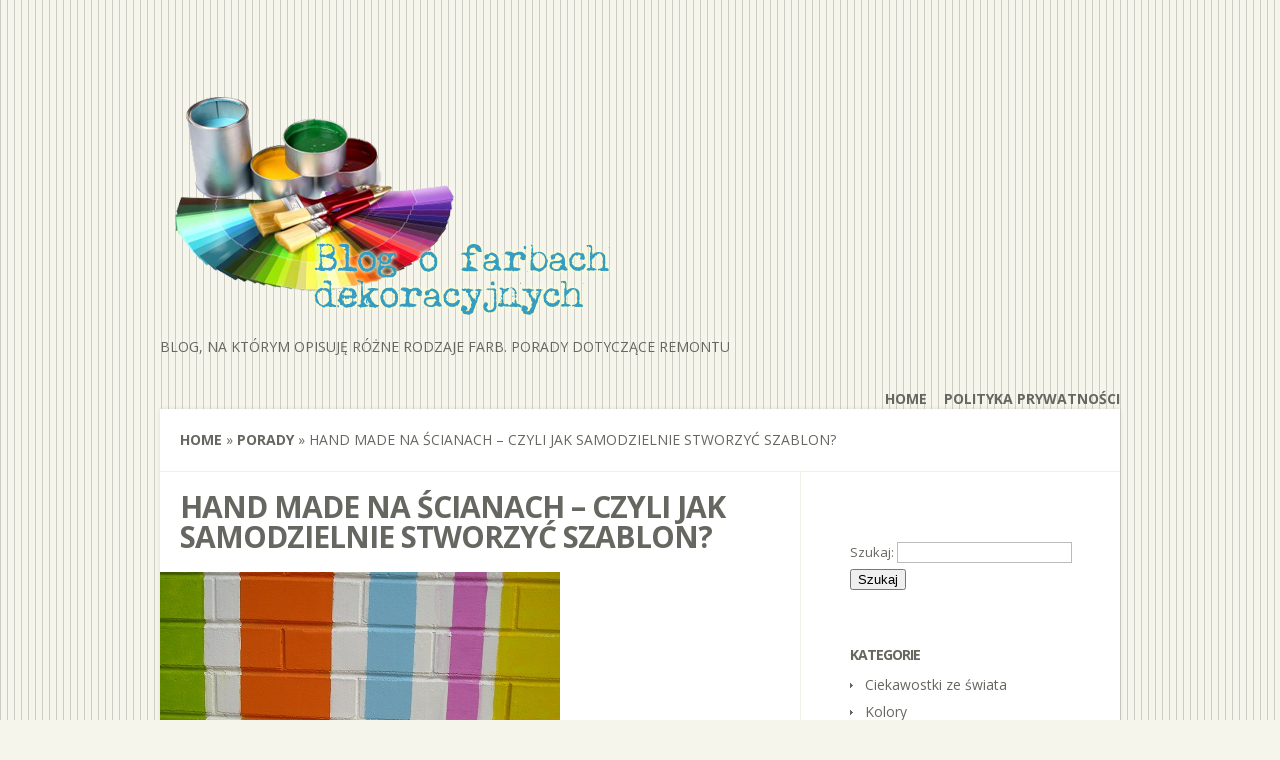

--- FILE ---
content_type: text/html; charset=UTF-8
request_url: http://farby-dekoracyjne.pl/hand-made-na-scianach-czyli-jak-samodzielnie-stworzyc-szablon/
body_size: 8752
content:
<!DOCTYPE html>
<!--[if IE 6]>
<html xmlns="http://www.w3.org/1999/xhtml" id="ie6" lang="pl-PL">
<![endif]-->
<!--[if IE 7]>
<html xmlns="http://www.w3.org/1999/xhtml" id="ie7" lang="pl-PL">
<![endif]-->
<!--[if IE 8]>
<html xmlns="http://www.w3.org/1999/xhtml" id="ie8" lang="pl-PL">
<![endif]-->
<!--[if !(IE 6) | !(IE 7) | !(IE 8)  ]><!-->
<html lang="pl-PL">
<!--<![endif]-->
<head>
	<meta charset="UTF-8" />
	<meta http-equiv="X-UA-Compatible" content="IE=edge,chrome=1" />
			
	<meta http-equiv="X-UA-Compatible" content="IE=edge">
	<link rel="stylesheet" href="http://farby-dekoracyjne.pl/wp-content/themes/Flexible/style.css" type="text/css" />
	<link rel="pingback" href="http://farby-dekoracyjne.pl/xmlrpc.php" />

	<!--[if lt IE 7]>
		<link rel="stylesheet" type="text/css" href="http://farby-dekoracyjne.pl/wp-content/themes/Flexible/css/ie6style.css" />
	<![endif]-->
	<!--[if IE 7]>
		<link rel="stylesheet" type="text/css" href="http://farby-dekoracyjne.pl/wp-content/themes/Flexible/css/ie7style.css" />
	<![endif]-->
	<!--[if IE 8]>
		<link rel="stylesheet" type="text/css" href="http://farby-dekoracyjne.pl/wp-content/themes/Flexible/css/ie8style.css" />
	<![endif]-->
	<!--[if lt IE 9]>
		<script src="http://farby-dekoracyjne.pl/wp-content/themes/Flexible/js/html5.js" type="text/javascript"></script>
	<![endif]-->

	<script type="text/javascript">
		document.documentElement.className = 'js';
	</script>

	<script>var et_site_url='http://farby-dekoracyjne.pl';var et_post_id='269';function et_core_page_resource_fallback(a,b){"undefined"===typeof b&&(b=a.sheet.cssRules&&0===a.sheet.cssRules.length);b&&(a.onerror=null,a.onload=null,a.href?a.href=et_site_url+"/?et_core_page_resource="+a.id+et_post_id:a.src&&(a.src=et_site_url+"/?et_core_page_resource="+a.id+et_post_id))}
</script><meta name='robots' content='index, follow, max-image-preview:large, max-snippet:-1, max-video-preview:-1' />

	<!-- This site is optimized with the Yoast SEO plugin v16.3 - https://yoast.com/wordpress/plugins/seo/ -->
	<title>Hand made na ścianach - czyli jak samodzielnie stworzyć szablon?</title>
	<link rel="canonical" href="http://farby-dekoracyjne.pl/hand-made-na-scianach-czyli-jak-samodzielnie-stworzyc-szablon/" />
	<meta property="og:locale" content="pl_PL" />
	<meta property="og:type" content="article" />
	<meta property="og:title" content="Hand made na ścianach - czyli jak samodzielnie stworzyć szablon?" />
	<meta property="og:description" content="Jesie&#324; i zima to czas, w kt&oacute;rym nieco wi&#281;cej czasu sp&#281;dzamy w domu. D&#322;ugie wieczory sp&#281;dzone w domu to czas kiedy coraz wi&#281;cej rzeczy w pomieszczeniu zaczyna nas denerwowa&#263;. A co wi&#281;cej nie mamy tyle pieni&#281;dzy, &#380;eby m&oacute;c sobie pozwoli&#263; na gruntowny remont. Mo&#380;e zatem warto troszk&#281; pog&#322;&oacute;wkowa&#263; i wymy&#347;li&#263; co&#347; samemu. Naj&#322;atwiej jest chyba [&hellip;]" />
	<meta property="og:url" content="http://farby-dekoracyjne.pl/hand-made-na-scianach-czyli-jak-samodzielnie-stworzyc-szablon/" />
	<meta property="og:site_name" content="Blog o farbach dekoracyjnych" />
	<meta property="article:published_time" content="2014-12-07T10:38:21+00:00" />
	<meta property="article:modified_time" content="2015-01-02T14:50:06+00:00" />
	<meta property="og:image" content="http://farby-dekoracyjne.pl/wp-content/uploads/2012/10/ściana.jpg" />
	<meta property="og:image:width" content="400" />
	<meta property="og:image:height" content="300" />
	<meta name="twitter:card" content="summary_large_image" />
	<meta name="twitter:label1" content="Napisane przez">
	<meta name="twitter:data1" content="Natalia">
	<meta name="twitter:label2" content="Szacowany czas czytania">
	<meta name="twitter:data2" content="2 minuty">
	<script type="application/ld+json" class="yoast-schema-graph">{"@context":"https://schema.org","@graph":[{"@type":"WebSite","@id":"http://farby-dekoracyjne.pl/#website","url":"http://farby-dekoracyjne.pl/","name":"Blog o farbach dekoracyjnych","description":"Blog, na kt\u00f3rym opisuj\u0119 r\u00f3\u017cne rodzaje farb. Porady dotycz\u0105ce remontu","potentialAction":[{"@type":"SearchAction","target":"http://farby-dekoracyjne.pl/?s={search_term_string}","query-input":"required name=search_term_string"}],"inLanguage":"pl-PL"},{"@type":"ImageObject","@id":"http://farby-dekoracyjne.pl/hand-made-na-scianach-czyli-jak-samodzielnie-stworzyc-szablon/#primaryimage","inLanguage":"pl-PL","url":"http://farby-dekoracyjne.pl/wp-content/uploads/2012/10/\u015bciana.jpg","contentUrl":"http://farby-dekoracyjne.pl/wp-content/uploads/2012/10/\u015bciana.jpg","width":400,"height":300,"caption":"\u015bciana"},{"@type":"WebPage","@id":"http://farby-dekoracyjne.pl/hand-made-na-scianach-czyli-jak-samodzielnie-stworzyc-szablon/#webpage","url":"http://farby-dekoracyjne.pl/hand-made-na-scianach-czyli-jak-samodzielnie-stworzyc-szablon/","name":"Hand made na \u015bcianach - czyli jak samodzielnie stworzy\u0107 szablon?","isPartOf":{"@id":"http://farby-dekoracyjne.pl/#website"},"primaryImageOfPage":{"@id":"http://farby-dekoracyjne.pl/hand-made-na-scianach-czyli-jak-samodzielnie-stworzyc-szablon/#primaryimage"},"datePublished":"2014-12-07T10:38:21+00:00","dateModified":"2015-01-02T14:50:06+00:00","author":{"@id":"http://farby-dekoracyjne.pl/#/schema/person/d64dcc12708022a9333e3769fbda54bc"},"breadcrumb":{"@id":"http://farby-dekoracyjne.pl/hand-made-na-scianach-czyli-jak-samodzielnie-stworzyc-szablon/#breadcrumb"},"inLanguage":"pl-PL","potentialAction":[{"@type":"ReadAction","target":["http://farby-dekoracyjne.pl/hand-made-na-scianach-czyli-jak-samodzielnie-stworzyc-szablon/"]}]},{"@type":"BreadcrumbList","@id":"http://farby-dekoracyjne.pl/hand-made-na-scianach-czyli-jak-samodzielnie-stworzyc-szablon/#breadcrumb","itemListElement":[{"@type":"ListItem","position":1,"item":{"@id":"http://farby-dekoracyjne.pl/hand-made-na-scianach-czyli-jak-samodzielnie-stworzyc-szablon/#webpage"}}]},{"@type":"Person","@id":"http://farby-dekoracyjne.pl/#/schema/person/d64dcc12708022a9333e3769fbda54bc","name":"Natalia","image":{"@type":"ImageObject","@id":"http://farby-dekoracyjne.pl/#personlogo","inLanguage":"pl-PL","url":"http://2.gravatar.com/avatar/2f80544696a9ecc2d35f1d2a345c7182?s=96&r=g","contentUrl":"http://2.gravatar.com/avatar/2f80544696a9ecc2d35f1d2a345c7182?s=96&r=g","caption":"Natalia"}}]}</script>
	<!-- / Yoast SEO plugin. -->


<link rel='dns-prefetch' href='//fonts.googleapis.com' />
<link rel='dns-prefetch' href='//s.w.org' />
<link rel="alternate" type="application/rss+xml" title="Blog o farbach dekoracyjnych &raquo; Kanał z wpisami" href="http://farby-dekoracyjne.pl/feed/" />
<link rel="alternate" type="application/rss+xml" title="Blog o farbach dekoracyjnych &raquo; Kanał z komentarzami" href="http://farby-dekoracyjne.pl/comments/feed/" />
<link rel="alternate" type="application/rss+xml" title="Blog o farbach dekoracyjnych &raquo; Hand made na ścianach &#8211; czyli jak samodzielnie stworzyć szablon? Kanał z komentarzami" href="http://farby-dekoracyjne.pl/hand-made-na-scianach-czyli-jak-samodzielnie-stworzyc-szablon/feed/" />
		<!-- This site uses the Google Analytics by MonsterInsights plugin v7.17.0 - Using Analytics tracking - https://www.monsterinsights.com/ -->
		<!-- Note: MonsterInsights is not currently configured on this site. The site owner needs to authenticate with Google Analytics in the MonsterInsights settings panel. -->
					<!-- No UA code set -->
				<!-- / Google Analytics by MonsterInsights -->
				<script type="text/javascript">
			window._wpemojiSettings = {"baseUrl":"https:\/\/s.w.org\/images\/core\/emoji\/13.0.1\/72x72\/","ext":".png","svgUrl":"https:\/\/s.w.org\/images\/core\/emoji\/13.0.1\/svg\/","svgExt":".svg","source":{"concatemoji":"http:\/\/farby-dekoracyjne.pl\/wp-includes\/js\/wp-emoji-release.min.js?ver=5.7.13"}};
			!function(e,a,t){var n,r,o,i=a.createElement("canvas"),p=i.getContext&&i.getContext("2d");function s(e,t){var a=String.fromCharCode;p.clearRect(0,0,i.width,i.height),p.fillText(a.apply(this,e),0,0);e=i.toDataURL();return p.clearRect(0,0,i.width,i.height),p.fillText(a.apply(this,t),0,0),e===i.toDataURL()}function c(e){var t=a.createElement("script");t.src=e,t.defer=t.type="text/javascript",a.getElementsByTagName("head")[0].appendChild(t)}for(o=Array("flag","emoji"),t.supports={everything:!0,everythingExceptFlag:!0},r=0;r<o.length;r++)t.supports[o[r]]=function(e){if(!p||!p.fillText)return!1;switch(p.textBaseline="top",p.font="600 32px Arial",e){case"flag":return s([127987,65039,8205,9895,65039],[127987,65039,8203,9895,65039])?!1:!s([55356,56826,55356,56819],[55356,56826,8203,55356,56819])&&!s([55356,57332,56128,56423,56128,56418,56128,56421,56128,56430,56128,56423,56128,56447],[55356,57332,8203,56128,56423,8203,56128,56418,8203,56128,56421,8203,56128,56430,8203,56128,56423,8203,56128,56447]);case"emoji":return!s([55357,56424,8205,55356,57212],[55357,56424,8203,55356,57212])}return!1}(o[r]),t.supports.everything=t.supports.everything&&t.supports[o[r]],"flag"!==o[r]&&(t.supports.everythingExceptFlag=t.supports.everythingExceptFlag&&t.supports[o[r]]);t.supports.everythingExceptFlag=t.supports.everythingExceptFlag&&!t.supports.flag,t.DOMReady=!1,t.readyCallback=function(){t.DOMReady=!0},t.supports.everything||(n=function(){t.readyCallback()},a.addEventListener?(a.addEventListener("DOMContentLoaded",n,!1),e.addEventListener("load",n,!1)):(e.attachEvent("onload",n),a.attachEvent("onreadystatechange",function(){"complete"===a.readyState&&t.readyCallback()})),(n=t.source||{}).concatemoji?c(n.concatemoji):n.wpemoji&&n.twemoji&&(c(n.twemoji),c(n.wpemoji)))}(window,document,window._wpemojiSettings);
		</script>
		<meta content="Flexible v.2.6.9" name="generator"/><style type="text/css">
img.wp-smiley,
img.emoji {
	display: inline !important;
	border: none !important;
	box-shadow: none !important;
	height: 1em !important;
	width: 1em !important;
	margin: 0 .07em !important;
	vertical-align: -0.1em !important;
	background: none !important;
	padding: 0 !important;
}
</style>
	<link rel='stylesheet' id='wp-block-library-css'  href='http://farby-dekoracyjne.pl/wp-includes/css/dist/block-library/style.min.css?ver=5.7.13' type='text/css' media='all' />
<link rel='stylesheet' id='ssb-front-css-css'  href='http://farby-dekoracyjne.pl/wp-content/plugins/simple-social-buttons/assets/css/front.css?ver=3.2.2' type='text/css' media='all' />
<link rel='stylesheet' id='google_font_open_sans-css'  href='https://fonts.googleapis.com/css?family=Open+Sans%3A400%2C300%2C300italic%2C400italic%2C700&#038;subset=latin%2Clatin-ext%2Ccyrillic&#038;ver=5.7.13' type='text/css' media='all' />
<link rel='stylesheet' id='et-shortcodes-css-css'  href='http://farby-dekoracyjne.pl/wp-content/themes/Flexible/epanel/shortcodes/css/shortcodes-legacy.css?ver=2.6.9' type='text/css' media='all' />
<link rel='stylesheet' id='et-shortcodes-responsive-css-css'  href='http://farby-dekoracyjne.pl/wp-content/themes/Flexible/epanel/shortcodes/css/shortcodes_responsive.css?ver=2.6.9' type='text/css' media='all' />
<link rel='stylesheet' id='magnific_popup-css'  href='http://farby-dekoracyjne.pl/wp-content/themes/Flexible/includes/page_templates/js/magnific_popup/magnific_popup.css?ver=1.3.4' type='text/css' media='screen' />
<link rel='stylesheet' id='et_page_templates-css'  href='http://farby-dekoracyjne.pl/wp-content/themes/Flexible/includes/page_templates/page_templates.css?ver=1.8' type='text/css' media='screen' />
<script type='text/javascript' src='http://farby-dekoracyjne.pl/wp-includes/js/jquery/jquery.min.js?ver=3.5.1' id='jquery-core-js'></script>
<script type='text/javascript' src='http://farby-dekoracyjne.pl/wp-includes/js/jquery/jquery-migrate.min.js?ver=3.3.2' id='jquery-migrate-js'></script>
<script type='text/javascript' id='ssb-front-js-js-extra'>
/* <![CDATA[ */
var SSB = {"ajax_url":"http:\/\/farby-dekoracyjne.pl\/wp-admin\/admin-ajax.php","fb_share_nonce":"d68767565a"};
/* ]]> */
</script>
<script type='text/javascript' src='http://farby-dekoracyjne.pl/wp-content/plugins/simple-social-buttons/assets/js/front.js?ver=3.2.2' id='ssb-front-js-js'></script>
<link rel="https://api.w.org/" href="http://farby-dekoracyjne.pl/wp-json/" /><link rel="alternate" type="application/json" href="http://farby-dekoracyjne.pl/wp-json/wp/v2/posts/269" /><link rel="EditURI" type="application/rsd+xml" title="RSD" href="http://farby-dekoracyjne.pl/xmlrpc.php?rsd" />
<link rel="wlwmanifest" type="application/wlwmanifest+xml" href="http://farby-dekoracyjne.pl/wp-includes/wlwmanifest.xml" /> 
<meta name="generator" content="WordPress 5.7.13" />
<link rel='shortlink' href='http://farby-dekoracyjne.pl/?p=269' />
<link rel="alternate" type="application/json+oembed" href="http://farby-dekoracyjne.pl/wp-json/oembed/1.0/embed?url=http%3A%2F%2Ffarby-dekoracyjne.pl%2Fhand-made-na-scianach-czyli-jak-samodzielnie-stworzyc-szablon%2F" />
<link rel="alternate" type="text/xml+oembed" href="http://farby-dekoracyjne.pl/wp-json/oembed/1.0/embed?url=http%3A%2F%2Ffarby-dekoracyjne.pl%2Fhand-made-na-scianach-czyli-jak-samodzielnie-stworzyc-szablon%2F&#038;format=xml" />
 <style media="screen">

		 /*inline margin*/
		.simplesocialbuttons.simplesocialbuttons_inline.simplesocial-sm-round button{
	  margin: ;
	}
	
	
	
	
	
	
			 /*margin-digbar*/

	
	
	
	
	
	
	
</style>

<!-- Open Graph Meta Tags generated by Simple Social Buttons 3.2.2 -->
<meta property="og:title" content="Hand made na ścianach &#8211; czyli jak samodzielnie stworzyć szablon? - Blog o farbach dekoracyjnych" />
<meta property="og:description" content="Jesień i zima to czas, w którym nieco więcej czasu spędzamy w domu. Długie wieczory spędzone w domu to czas kiedy coraz więcej rzeczy w pomieszczeniu zaczyna nas denerwować. A co więcej nie mamy tyle pieniędzy, żeby móc sobie pozwolić na gruntowny remont.
 Może zatem warto troszkę pogłówkować i wymyślić coś samemu.
Najłatwiej jest chyba odnowić ściany. Troszkę farby, dobry pędzel" />
<meta property="og:url" content="http://farby-dekoracyjne.pl/hand-made-na-scianach-czyli-jak-samodzielnie-stworzyc-szablon/" />
<meta property="og:site_name" content="Blog o farbach dekoracyjnych" />
<meta property="og:image" content="http://farby-dekoracyjne.pl/wp-content/uploads/2012/10/ściana.jpg" />
<meta name="twitter:card" content="summary_large_image" />
<meta name="twitter:description" content="Jesień i zima to czas, w którym nieco więcej czasu spędzamy w domu. Długie wieczory spędzone w domu to czas kiedy coraz więcej rzeczy w pomieszczeniu zaczyna nas denerwować. A co więcej nie mamy tyle pieniędzy, żeby móc sobie pozwolić na gruntowny remont.
 Może zatem warto troszkę pogłówkować i wymyślić coś samemu.
Najłatwiej jest chyba odnowić ściany. Troszkę farby, dobry pędzel" />
<meta name="twitter:title" content="Hand made na ścianach &#8211; czyli jak samodzielnie stworzyć szablon? - Blog o farbach dekoracyjnych" />
<meta property="twitter:image" content="http://farby-dekoracyjne.pl/wp-content/uploads/2012/10/ściana.jpg" />
<link rel="shortcut icon" href="http://farby-dekoracyjne.pl/wp-content/uploads/2012/09/farby-dekoracyjne-300x142.png" /><meta name="viewport" content="width=device-width, initial-scale=1.0, maximum-scale=1.0, user-scalable=0" /><style type="text/css">body { background-image: url(http://farby-dekoracyjne.pl/wp-content/themes/Flexible/images/control_panel/body-bg2.png); }</style></head>
<body class="post-template-default single single-post postid-269 single-format-standard et_includes_sidebar">
	<div id="container">
				<header class="clearfix">
			<div id="logo-area">
								<h1 id="logo">
					<a href="http://farby-dekoracyjne.pl/" title="Blog o farbach dekoracyjnych"><img src="http://farby-dekoracyjne.pl/wp-content/uploads/2012/09/farby-dekoracyjne.png" alt="Blog o farbach dekoracyjnych" /></a>
				</h1>
				<h2>Blog, na którym opisuję różne rodzaje farb. Porady dotyczące remontu</h2>
			</div>

			<nav id="top-menu">
										<ul class="nav">
															<li ><a href="http://farby-dekoracyjne.pl/">Home</a></li>
							
							<li class="page_item page-item-391"><a href="http://farby-dekoracyjne.pl/polityka-prywatnosci/">Polityka prywatności</a></li>
													</ul>
								</nav> <!-- end #top-menu -->

					</header>
		<div id="main-area">
			<a href="#" id="mobile_nav" class="closed"><span></span>Navigation Menu</a>
<div id="breadcrumbs">
					<a href="http://farby-dekoracyjne.pl">Home</a> <span class="raquo">&raquo;</span>

									<a href="http://farby-dekoracyjne.pl/porady/">Porady</a> <span class="raquo">&raquo;</span> Hand made na ścianach &#8211; czyli jak samodzielnie stworzyć szablon?					</div> <!-- end #breadcrumbs -->
<div id="content-area" class="clearfix">
	<div id="left-area">
			
	<article id="post-269" class="entry clearfix post-269 post type-post status-publish format-standard has-post-thumbnail hentry category-porady tag-ciekawy-wzor-na-scianie tag-jak-samodzielnie-namalowac-wzor-na-scianie">
		<h1 class="page_title">Hand made na ścianach &#8211; czyli jak samodzielnie stworzyć szablon?</h1>

							<div class="post-thumbnail">
				<img src="http://farby-dekoracyjne.pl/wp-content/uploads/2012/10/ściana.jpg" alt='Hand made na ścianach &#8211; czyli jak samodzielnie stworzyć szablon?' width='640' height='320' />			</div> 	<!-- end .post-thumbnail -->
		
		<div class="post-content">
			<p class="meta-info">Posted  by <a href="http://farby-dekoracyjne.pl/author/natalia/" title="Posts by Natalia" rel="author">Natalia</a> on 07.12.2014 in <a href="http://farby-dekoracyjne.pl/porady/" rel="category tag">Porady</a> | <span class="comments-number"><a href="http://farby-dekoracyjne.pl/hand-made-na-scianach-czyli-jak-samodzielnie-stworzyc-szablon/#respond">0 comments</a></span></p>			<p style="text-align: justify;"><strong>Jesień i zima to czas, w którym nieco więcej czasu spędzamy w domu. Długie wieczory spędzone w domu to czas kiedy coraz więcej rzeczy w pomieszczeniu zaczyna nas denerwować. A co więcej nie mamy tyle pieniędzy, żeby móc sobie pozwolić na gruntowny remont.</strong><br />
<strong> Może zatem warto troszkę pogłówkować i wymyślić coś samemu.</strong><span id="more-269"></span><br />
Najłatwiej jest chyba odnowić ściany. Troszkę farby, dobry pędzel lub wałek i mamy nowe wnętrze.<br />
Aby jednak nadać mu troszkę charakteru warto postawić na kilka dodatkowych elementów. Jednym z nich może być własnoręcznie wykonany wzór.</p>
<h3 style="text-align: justify;">Jak się do tego zabrać?</h3>
<p style="text-align: justify;">Najpierw pomysł. Zastanówmy się jak duży ma być nasz wzór i co ma przedstawiać. Najlepiej jest dobrać coś co nas po prostu interesuje. Najłatwiej będzie wtedy taki szablon przygotować i przyniesie nam więcej radości.</p>
<h3 style="text-align: justify;">Co będzie potrzebne:</h3>
<p style="text-align: justify;">Tektura: wielkość w zależności od potrzeb A2, A3, A4 lub większe. Jeśli zaplanujemy coś bardzo dużego formatu pamiętajmy, że potrzebujemy grubszej tektury.<br />
Oprócz tego należy przygotować <a href="http://www.castorama.pl/katalog-produktow/farby-i-malowanie/pedzle-walki-i-inne-narzedzia.html" target="_blank">pędzle</a>: najlepiej jeden cieńszy, drugi grubszy, tak aby móc w łatwy sposób dotrzeć do małych elementów.<br />
Farba: jeśli wolimy szybsza wersję to kupmy farbę w sprayu, jeśli zależy nam na dokładności wybierzmy zwykłą farbę akrylową w tubce.<br />
Dodatkowo będzie również potrzebna taśma malarska.</p>
<p style="text-align: justify;"><a href="http://farby-dekoracyjne.pl/wp-content/uploads/2012/10/pedzle.jpg"><img loading="lazy" class="aligncenter size-full wp-image-271" title="pedzle" src="http://farby-dekoracyjne.pl/wp-content/uploads/2012/10/pedzle.jpg" alt="pedzle" width="400" height="300" srcset="http://farby-dekoracyjne.pl/wp-content/uploads/2012/10/pedzle.jpg 400w, http://farby-dekoracyjne.pl/wp-content/uploads/2012/10/pedzle-300x225.jpg 300w" sizes="(max-width: 400px) 100vw, 400px" /></a><br />
Jeśli już zdecydujemy się na jakiś motyw i jego wielkość przygotowujemy go poprzez naszkicowanie formy na tekturze, a następnie wycięcie wszystkich pustych elementów tak, aby powstał wzór.<br />
Tak przygotowaną makietę przykładamy do ściany i oklejamy taśmą malarską.<br />
Teraz już wystarczy tylko zamalować puste elementy. Po skończonej pracy odklejamy tekturę i wystarczy już tylko podziwiać to co nam wyszło.</p>
<div class="simplesocialbuttons simplesocial-sm-round simplesocialbuttons_inline simplesocialbuttons-align-left post-269 post  simplesocialbuttons-inline-no-animation">
<button class="simplesocial-fb-share" target="_blank" data-href="https://www.facebook.com/sharer/sharer.php?u=http://farby-dekoracyjne.pl/hand-made-na-scianach-czyli-jak-samodzielnie-stworzyc-szablon/" onclick="javascript:window.open(this.dataset.href, '', 'menubar=no,toolbar=no,resizable=yes,scrollbars=yes,height=600,width=600');return false;"><span class="simplesocialtxt">Facebook </span> </button>
<button class="simplesocial-twt-share" data-href="https://twitter.com/share?text=Hand+made+na+%C5%9Bcianach+%E2%80%93+czyli+jak+samodzielnie+stworzy%C4%87+szablon%3F&url=http://farby-dekoracyjne.pl/hand-made-na-scianach-czyli-jak-samodzielnie-stworzyc-szablon/" rel="nofollow" onclick="javascript:window.open(this.dataset.href, '', 'menubar=no,toolbar=no,resizable=yes,scrollbars=yes,height=600,width=600');return false;"><span class="simplesocialtxt">Twitter</span> </button>
<button target="popup" class="simplesocial-linkedin-share" data-href="https://www.linkedin.com/cws/share?url=http://farby-dekoracyjne.pl/hand-made-na-scianach-czyli-jak-samodzielnie-stworzyc-szablon/" onclick="javascript:window.open(this.dataset.href, '', 'menubar=no,toolbar=no,resizable=yes,scrollbars=yes,height=600,width=600');return false;"><span class="simplesocialtxt">LinkedIn</span></button>
</div>
								</div> 	<!-- end .post-content -->
	</article> <!-- end .entry -->

	
	
	<!-- You can start editing here. -->

<section id="comment-wrap">
		   <div id="comment-section" class="nocomments">
		  			 <!-- If comments are open, but there are no comments. -->

		  	   </div>
					<div id="respond" class="comment-respond">
		<h3 id="reply-title" class="comment-reply-title"><span>Post a Reply</span> <small><a rel="nofollow" id="cancel-comment-reply-link" href="/hand-made-na-scianach-czyli-jak-samodzielnie-stworzyc-szablon/#respond" style="display:none;">Anuluj pisanie odpowiedzi</a></small></h3><form action="http://farby-dekoracyjne.pl/wp-comments-post.php" method="post" id="commentform" class="comment-form"><p class="comment-notes"><span id="email-notes">Twój adres e-mail nie zostanie opublikowany.</span> Wymagane pola są oznaczone <span class="required">*</span></p><p class="comment-form-comment"><label for="comment">Komentarz</label> <textarea id="comment" name="comment" cols="45" rows="8" maxlength="65525" required="required"></textarea></p><p class="comment-form-author"><label for="author">Nazwa <span class="required">*</span></label> <input id="author" name="author" type="text" value="" size="30" maxlength="245" required='required' /></p>
<p class="comment-form-email"><label for="email">Email <span class="required">*</span></label> <input id="email" name="email" type="text" value="" size="30" maxlength="100" aria-describedby="email-notes" required='required' /></p>
<p class="comment-form-url"><label for="url">Witryna internetowa</label> <input id="url" name="url" type="text" value="" size="30" maxlength="200" /></p>
<p class="comment-form-cookies-consent"><input id="wp-comment-cookies-consent" name="wp-comment-cookies-consent" type="checkbox" value="yes" /> <label for="wp-comment-cookies-consent">Zapisz moje dane, adres e-mail i witrynę w przeglądarce aby wypełnić dane podczas pisania kolejnych komentarzy.</label></p>
<p class="form-submit"><input name="submit" type="submit" id="submit" class="submit" value="Submit Comment" /> <input type='hidden' name='comment_post_ID' value='269' id='comment_post_ID' />
<input type='hidden' name='comment_parent' id='comment_parent' value='0' />
</p><p style="display: none;"><input type="hidden" id="akismet_comment_nonce" name="akismet_comment_nonce" value="b7fd24b0c6" /></p><input type="hidden" id="ak_js" name="ak_js" value="71"/><textarea name="ak_hp_textarea" cols="45" rows="8" maxlength="100" style="display: none !important;"></textarea></form>	</div><!-- #respond -->
		
</section>	</div> <!-- end #left_area -->

		<div id="sidebar">
		<div id="search-3" class="widget widget_search"><h4 class="widgettitle"> </h4><form role="search" method="get" id="searchform" class="searchform" action="http://farby-dekoracyjne.pl/">
				<div>
					<label class="screen-reader-text" for="s">Szukaj:</label>
					<input type="text" value="" name="s" id="s" />
					<input type="submit" id="searchsubmit" value="Szukaj" />
				</div>
			</form></div> <!-- end .widget --><div id="categories-3" class="widget widget_categories"><h4 class="widgettitle">Kategorie</h4>
			<ul>
					<li class="cat-item cat-item-71"><a href="http://farby-dekoracyjne.pl/ciekawostki-ze-swiata/">Ciekawostki ze świata</a>
</li>
	<li class="cat-item cat-item-4"><a href="http://farby-dekoracyjne.pl/kolory/">Kolory</a>
</li>
	<li class="cat-item cat-item-50"><a href="http://farby-dekoracyjne.pl/narzedzia/">Narzędzia</a>
</li>
	<li class="cat-item cat-item-3"><a href="http://farby-dekoracyjne.pl/porady/">Porady</a>
</li>
	<li class="cat-item cat-item-47"><a href="http://farby-dekoracyjne.pl/rodzaje-farb-2/">Rodzaje farb</a>
</li>
	<li class="cat-item cat-item-1"><a href="http://farby-dekoracyjne.pl/technika/">Technika</a>
</li>
			</ul>

			</div> <!-- end .widget --><div id="text-3" class="widget widget_text"><h4 class="widgettitle">Reklama</h4>			<div class="textwidget"><center><script type="text/javascript"><!--
google_ad_client = "ca-pub-6092041916001222";
/* 160x600, farby-dekoracyjne.pl side */
google_ad_slot = "0433560332";
google_ad_width = 160;
google_ad_height = 600;
//-->
</script>
<script type="text/javascript" src="https://pagead2.googlesyndication.com/pagead/show_ads.js">
</script></center></div>
		</div> <!-- end .widget --><div id="text-4" class="widget widget_text"><h4 class="widgettitle">Lubisz Piękne Wnętrza</h4>			<div class="textwidget"><iframe src="//www.facebook.com/plugins/likebox.php?href=https%3A%2F%2Fwww.facebook.com%2Fdekorujemy&amp;width=252&amp;height=290&amp;colorscheme=light&amp;show_faces=true&amp;border_color&amp;stream=false&amp;header=true&amp;appId=138729279584506" scrolling="no" frameborder="0" style="border:none; overflow:hidden; width:100%; height:290px;" allowTransparency="true"></iframe></div>
		</div> <!-- end .widget --><div id="qlinks-widget-3" class="widget qlinks"><h4 class="widgettitle">Polecamy</h4></div> <!-- end .widget -->	</div> <!-- end #sidebar -->
</div> 	<!-- end #content-area -->

			</div> 	<!-- end #main-area -->

		<footer id="main_footer" class="clearfix">
			<p id="copyright">Designed by <a href="http://www.elegantthemes.com" title="Premium WordPress Themes">Elegant Themes</a> | Powered by <a href="http://www.wordpress.org">WordPress</a></p>
		</footer> <!-- end #main_footer -->
	</div> <!-- end #container -->

	<script type='text/javascript' src='http://farby-dekoracyjne.pl/wp-content/themes/Flexible/js/superfish.min.js?ver=1.0' id='superfish-js'></script>
<script type='text/javascript' src='http://farby-dekoracyjne.pl/wp-content/themes/Flexible/js/jquery.easing.1.3.js?ver=1.0' id='easing-js'></script>
<script type='text/javascript' src='http://farby-dekoracyjne.pl/wp-content/themes/Flexible/js/jquery.flexslider-min.js?ver=1.0' id='flexslider-js'></script>
<script type='text/javascript' src='http://farby-dekoracyjne.pl/wp-content/themes/Flexible/js/jquery.fitvids.js?ver=1.0' id='fitvids-js'></script>
<script type='text/javascript' src='http://farby-dekoracyjne.pl/wp-content/themes/Flexible/js/jquery.quicksand.js?ver=1.0' id='quicksand-js'></script>
<script type='text/javascript' id='custom_script-js-extra'>
/* <![CDATA[ */
var etsettings = {"ajaxurl":"http:\/\/farby-dekoracyjne.pl\/wp-admin\/admin-ajax.php"};
/* ]]> */
</script>
<script type='text/javascript' src='http://farby-dekoracyjne.pl/wp-content/themes/Flexible/js/custom.js?ver=1.0' id='custom_script-js'></script>
<script type='text/javascript' src='http://farby-dekoracyjne.pl/wp-includes/js/comment-reply.min.js?ver=5.7.13' id='comment-reply-js'></script>
<script type='text/javascript' src='http://farby-dekoracyjne.pl/wp-content/themes/Flexible/core/admin/js/common.js?ver=3.0.97' id='et-core-common-js'></script>
<script type='text/javascript' src='http://farby-dekoracyjne.pl/wp-content/themes/Flexible/includes/page_templates/js/magnific_popup/jquery.magnific-popup.js?ver=1.3.4' id='magnific_popup-js'></script>
<script type='text/javascript' id='et-ptemplates-frontend-js-extra'>
/* <![CDATA[ */
var et_ptemplates_strings = {"captcha":"Captcha","fill":"Fill","field":"field","invalid":"Invalid email"};
/* ]]> */
</script>
<script type='text/javascript' src='http://farby-dekoracyjne.pl/wp-content/themes/Flexible/includes/page_templates/js/et-ptemplates-frontend.js?ver=1.1' id='et-ptemplates-frontend-js'></script>
<script type='text/javascript' src='http://farby-dekoracyjne.pl/wp-includes/js/wp-embed.min.js?ver=5.7.13' id='wp-embed-js'></script>
<script async="async" type='text/javascript' src='http://farby-dekoracyjne.pl/wp-content/plugins/akismet/_inc/form.js?ver=4.1.9' id='akismet-form-js'></script>
<script type='text/javascript'>function initTwitCount(d,s,id){var js,fjs=d.getElementsByTagName(s)[0],p=/^http:/.test(d.location)?'http':'https';if(!d.getElementById(id)){js=d.createElement(s);js.id=id;js.src=p+'://static1.twitcount.com/js/twitcount.js';fjs.parentNode.insertBefore(js,fjs)}}
        var ssb_twit_count_init=!1;addEventListener('mouseover',function(event){if(!ssb_twit_count_init){initTwitCount(document,'script','twitcount_plugins')
        ssb_twit_count_init=!0}})</script></body>
</html>

--- FILE ---
content_type: text/html; charset=utf-8
request_url: https://www.google.com/recaptcha/api2/aframe
body_size: 268
content:
<!DOCTYPE HTML><html><head><meta http-equiv="content-type" content="text/html; charset=UTF-8"></head><body><script nonce="g3JsN2WGmWhSDvOXuZNaiw">/** Anti-fraud and anti-abuse applications only. See google.com/recaptcha */ try{var clients={'sodar':'https://pagead2.googlesyndication.com/pagead/sodar?'};window.addEventListener("message",function(a){try{if(a.source===window.parent){var b=JSON.parse(a.data);var c=clients[b['id']];if(c){var d=document.createElement('img');d.src=c+b['params']+'&rc='+(localStorage.getItem("rc::a")?sessionStorage.getItem("rc::b"):"");window.document.body.appendChild(d);sessionStorage.setItem("rc::e",parseInt(sessionStorage.getItem("rc::e")||0)+1);localStorage.setItem("rc::h",'1768671098246');}}}catch(b){}});window.parent.postMessage("_grecaptcha_ready", "*");}catch(b){}</script></body></html>